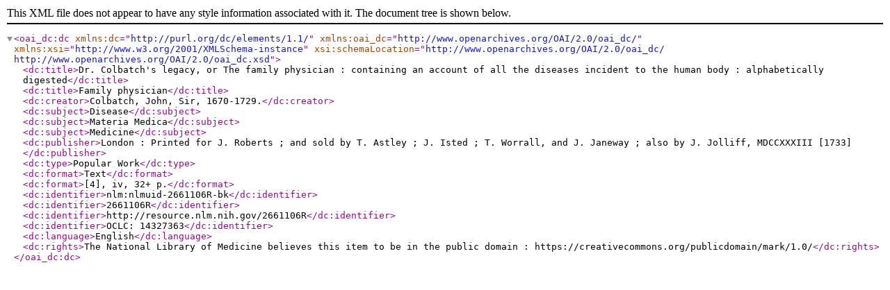

--- FILE ---
content_type: text/xml
request_url: https://collections.nlm.nih.gov/dc/nlm:nlmuid-2661106R-bk
body_size: 404
content:

<oai_dc:dc xmlns:dc="http://purl.org/dc/elements/1.1/" xmlns:oai_dc="http://www.openarchives.org/OAI/2.0/oai_dc/" xmlns:xsi="http://www.w3.org/2001/XMLSchema-instance" xsi:schemaLocation="http://www.openarchives.org/OAI/2.0/oai_dc/ http://www.openarchives.org/OAI/2.0/oai_dc.xsd">
  <dc:title>Dr. Colbatch&apos;s legacy, or The family physician : containing an account of all the diseases incident to the human body : alphabetically digested</dc:title>
  <dc:title>Family physician</dc:title>
  <dc:creator>Colbatch, John, Sir, 1670-1729.</dc:creator>
  <dc:subject>Disease</dc:subject>
  <dc:subject>Materia Medica</dc:subject>
  <dc:subject>Medicine</dc:subject>
  <dc:publisher>London : Printed for J. Roberts ; and sold by T. Astley ; J. Isted ; T. Worrall, and J. Janeway ; also by J. Jolliff, MDCCXXXIII [1733]</dc:publisher>
  <dc:type>Popular Work</dc:type>
  <dc:format>Text</dc:format>
  <dc:format>[4], iv, 32+ p.</dc:format>
  <dc:identifier>nlm:nlmuid-2661106R-bk</dc:identifier>
  <dc:identifier>2661106R</dc:identifier>
  <dc:identifier>http://resource.nlm.nih.gov/2661106R</dc:identifier>
  <dc:identifier>OCLC: 14327363</dc:identifier>
  <dc:language>English</dc:language>
  <dc:rights>The National Library of Medicine believes this item to be in the public domain : https://creativecommons.org/publicdomain/mark/1.0/</dc:rights>
</oai_dc:dc>
